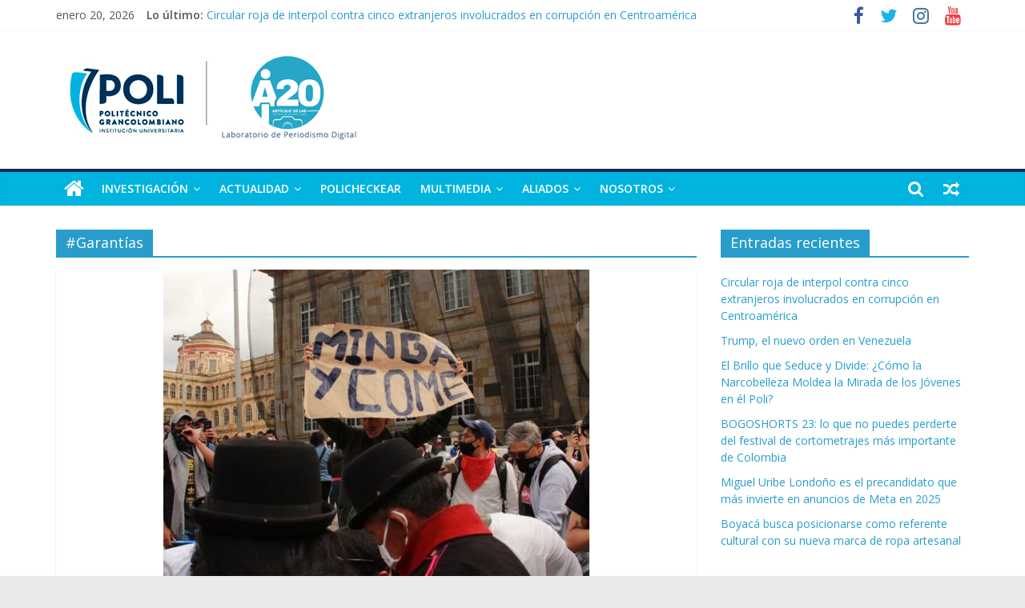

--- FILE ---
content_type: text/html; charset=UTF-8
request_url: https://articulo20.poligran.edu.co/tag/garantias/
body_size: 13296
content:
<!DOCTYPE html>
<html lang="es-CO">
<head>
			<meta charset="UTF-8" />
		<meta name="viewport" content="width=device-width, initial-scale=1">
		<link rel="profile" href="https://gmpg.org/xfn/11" />
		<meta name='robots' content='index, follow, max-video-preview:-1, max-snippet:-1, max-image-preview:large' />

	<!-- This site is optimized with the Yoast SEO plugin v18.8 - https://yoast.com/wordpress/plugins/seo/ -->
	<title>#Garantías Archivos - Artículo 20</title>
	<link rel="canonical" href="https://articulo20.poligran.edu.co/tag/garantias/" />
	<meta property="og:locale" content="es_ES" />
	<meta property="og:type" content="article" />
	<meta property="og:title" content="#Garantías Archivos - Artículo 20" />
	<meta property="og:url" content="https://articulo20.poligran.edu.co/tag/garantias/" />
	<meta property="og:site_name" content="Artículo 20" />
	<meta name="twitter:card" content="summary_large_image" />
	<meta name="twitter:site" content="@Articulo20Lab" />
	<script type="application/ld+json" class="yoast-schema-graph">{"@context":"https://schema.org","@graph":[{"@type":"Organization","@id":"https://articulo20.poligran.edu.co/#organization","name":"Artículo20Lab","url":"https://articulo20.poligran.edu.co/","sameAs":["https://www.facebook.com/Articulo20Lab/","https://www.youtube.com/channel/UCAZxu2WnkFRv01qbs9WXnfQ","https://twitter.com/Articulo20Lab"],"logo":{"@type":"ImageObject","inLanguage":"es-CO","@id":"https://articulo20.poligran.edu.co/#/schema/logo/image/","url":"https://articulo20.poligran.edu.co/wp-content/uploads/2020/03/Logo.jpg","contentUrl":"https://articulo20.poligran.edu.co/wp-content/uploads/2020/03/Logo.jpg","width":1266,"height":1266,"caption":"Artículo20Lab"},"image":{"@id":"https://articulo20.poligran.edu.co/#/schema/logo/image/"}},{"@type":"WebSite","@id":"https://articulo20.poligran.edu.co/#website","url":"https://articulo20.poligran.edu.co/","name":"Artículo20Lab","description":"Portal del laboratorio de periodismo digital del Politécnico Grancolombiano","publisher":{"@id":"https://articulo20.poligran.edu.co/#organization"},"potentialAction":[{"@type":"SearchAction","target":{"@type":"EntryPoint","urlTemplate":"https://articulo20.poligran.edu.co/?s={search_term_string}"},"query-input":"required name=search_term_string"}],"inLanguage":"es-CO"},{"@type":"CollectionPage","@id":"https://articulo20.poligran.edu.co/tag/garantias/#webpage","url":"https://articulo20.poligran.edu.co/tag/garantias/","name":"#Garantías Archivos - Artículo 20","isPartOf":{"@id":"https://articulo20.poligran.edu.co/#website"},"breadcrumb":{"@id":"https://articulo20.poligran.edu.co/tag/garantias/#breadcrumb"},"inLanguage":"es-CO","potentialAction":[{"@type":"ReadAction","target":["https://articulo20.poligran.edu.co/tag/garantias/"]}]},{"@type":"BreadcrumbList","@id":"https://articulo20.poligran.edu.co/tag/garantias/#breadcrumb","itemListElement":[{"@type":"ListItem","position":1,"name":"Inicio","item":"https://articulo20.poligran.edu.co/"},{"@type":"ListItem","position":2,"name":"#Garantías"}]}]}</script>
	<!-- / Yoast SEO plugin. -->


<link rel='dns-prefetch' href='//fonts.googleapis.com' />
<link rel="alternate" type="application/rss+xml" title="Artículo 20 &raquo; Feed" href="https://articulo20.poligran.edu.co/feed/" />
<link rel="alternate" type="application/rss+xml" title="Artículo 20 &raquo; RSS de los comentarios" href="https://articulo20.poligran.edu.co/comments/feed/" />
<link rel="alternate" type="application/rss+xml" title="Artículo 20 &raquo; #Garantías RSS de la etiqueta" href="https://articulo20.poligran.edu.co/tag/garantias/feed/" />
		<!-- This site uses the Google Analytics by MonsterInsights plugin v8.10.0 - Using Analytics tracking - https://www.monsterinsights.com/ -->
							<script
				src="//www.googletagmanager.com/gtag/js?id=UA-90922335-2"  data-cfasync="false" data-wpfc-render="false" type="text/javascript" async></script>
			<script data-cfasync="false" data-wpfc-render="false" type="text/javascript">
				var mi_version = '8.10.0';
				var mi_track_user = true;
				var mi_no_track_reason = '';
				
								var disableStrs = [
															'ga-disable-UA-90922335-2',
									];

				/* Function to detect opted out users */
				function __gtagTrackerIsOptedOut() {
					for (var index = 0; index < disableStrs.length; index++) {
						if (document.cookie.indexOf(disableStrs[index] + '=true') > -1) {
							return true;
						}
					}

					return false;
				}

				/* Disable tracking if the opt-out cookie exists. */
				if (__gtagTrackerIsOptedOut()) {
					for (var index = 0; index < disableStrs.length; index++) {
						window[disableStrs[index]] = true;
					}
				}

				/* Opt-out function */
				function __gtagTrackerOptout() {
					for (var index = 0; index < disableStrs.length; index++) {
						document.cookie = disableStrs[index] + '=true; expires=Thu, 31 Dec 2099 23:59:59 UTC; path=/';
						window[disableStrs[index]] = true;
					}
				}

				if ('undefined' === typeof gaOptout) {
					function gaOptout() {
						__gtagTrackerOptout();
					}
				}
								window.dataLayer = window.dataLayer || [];

				window.MonsterInsightsDualTracker = {
					helpers: {},
					trackers: {},
				};
				if (mi_track_user) {
					function __gtagDataLayer() {
						dataLayer.push(arguments);
					}

					function __gtagTracker(type, name, parameters) {
						if (!parameters) {
							parameters = {};
						}

						if (parameters.send_to) {
							__gtagDataLayer.apply(null, arguments);
							return;
						}

						if (type === 'event') {
							
														parameters.send_to = monsterinsights_frontend.ua;
							__gtagDataLayer(type, name, parameters);
													} else {
							__gtagDataLayer.apply(null, arguments);
						}
					}

					__gtagTracker('js', new Date());
					__gtagTracker('set', {
						'developer_id.dZGIzZG': true,
											});
															__gtagTracker('config', 'UA-90922335-2', {"forceSSL":"true","link_attribution":"true"} );
										window.gtag = __gtagTracker;										(function () {
						/* https://developers.google.com/analytics/devguides/collection/analyticsjs/ */
						/* ga and __gaTracker compatibility shim. */
						var noopfn = function () {
							return null;
						};
						var newtracker = function () {
							return new Tracker();
						};
						var Tracker = function () {
							return null;
						};
						var p = Tracker.prototype;
						p.get = noopfn;
						p.set = noopfn;
						p.send = function () {
							var args = Array.prototype.slice.call(arguments);
							args.unshift('send');
							__gaTracker.apply(null, args);
						};
						var __gaTracker = function () {
							var len = arguments.length;
							if (len === 0) {
								return;
							}
							var f = arguments[len - 1];
							if (typeof f !== 'object' || f === null || typeof f.hitCallback !== 'function') {
								if ('send' === arguments[0]) {
									var hitConverted, hitObject = false, action;
									if ('event' === arguments[1]) {
										if ('undefined' !== typeof arguments[3]) {
											hitObject = {
												'eventAction': arguments[3],
												'eventCategory': arguments[2],
												'eventLabel': arguments[4],
												'value': arguments[5] ? arguments[5] : 1,
											}
										}
									}
									if ('pageview' === arguments[1]) {
										if ('undefined' !== typeof arguments[2]) {
											hitObject = {
												'eventAction': 'page_view',
												'page_path': arguments[2],
											}
										}
									}
									if (typeof arguments[2] === 'object') {
										hitObject = arguments[2];
									}
									if (typeof arguments[5] === 'object') {
										Object.assign(hitObject, arguments[5]);
									}
									if ('undefined' !== typeof arguments[1].hitType) {
										hitObject = arguments[1];
										if ('pageview' === hitObject.hitType) {
											hitObject.eventAction = 'page_view';
										}
									}
									if (hitObject) {
										action = 'timing' === arguments[1].hitType ? 'timing_complete' : hitObject.eventAction;
										hitConverted = mapArgs(hitObject);
										__gtagTracker('event', action, hitConverted);
									}
								}
								return;
							}

							function mapArgs(args) {
								var arg, hit = {};
								var gaMap = {
									'eventCategory': 'event_category',
									'eventAction': 'event_action',
									'eventLabel': 'event_label',
									'eventValue': 'event_value',
									'nonInteraction': 'non_interaction',
									'timingCategory': 'event_category',
									'timingVar': 'name',
									'timingValue': 'value',
									'timingLabel': 'event_label',
									'page': 'page_path',
									'location': 'page_location',
									'title': 'page_title',
								};
								for (arg in args) {
																		if (!(!args.hasOwnProperty(arg) || !gaMap.hasOwnProperty(arg))) {
										hit[gaMap[arg]] = args[arg];
									} else {
										hit[arg] = args[arg];
									}
								}
								return hit;
							}

							try {
								f.hitCallback();
							} catch (ex) {
							}
						};
						__gaTracker.create = newtracker;
						__gaTracker.getByName = newtracker;
						__gaTracker.getAll = function () {
							return [];
						};
						__gaTracker.remove = noopfn;
						__gaTracker.loaded = true;
						window['__gaTracker'] = __gaTracker;
					})();
									} else {
										console.log("");
					(function () {
						function __gtagTracker() {
							return null;
						}

						window['__gtagTracker'] = __gtagTracker;
						window['gtag'] = __gtagTracker;
					})();
									}
			</script>
				<!-- / Google Analytics by MonsterInsights -->
		<script type="text/javascript">
window._wpemojiSettings = {"baseUrl":"https:\/\/s.w.org\/images\/core\/emoji\/14.0.0\/72x72\/","ext":".png","svgUrl":"https:\/\/s.w.org\/images\/core\/emoji\/14.0.0\/svg\/","svgExt":".svg","source":{"concatemoji":"https:\/\/articulo20.poligran.edu.co\/wp-includes\/js\/wp-emoji-release.min.js?ver=6.2.8"}};
/*! This file is auto-generated */
!function(e,a,t){var n,r,o,i=a.createElement("canvas"),p=i.getContext&&i.getContext("2d");function s(e,t){p.clearRect(0,0,i.width,i.height),p.fillText(e,0,0);e=i.toDataURL();return p.clearRect(0,0,i.width,i.height),p.fillText(t,0,0),e===i.toDataURL()}function c(e){var t=a.createElement("script");t.src=e,t.defer=t.type="text/javascript",a.getElementsByTagName("head")[0].appendChild(t)}for(o=Array("flag","emoji"),t.supports={everything:!0,everythingExceptFlag:!0},r=0;r<o.length;r++)t.supports[o[r]]=function(e){if(p&&p.fillText)switch(p.textBaseline="top",p.font="600 32px Arial",e){case"flag":return s("\ud83c\udff3\ufe0f\u200d\u26a7\ufe0f","\ud83c\udff3\ufe0f\u200b\u26a7\ufe0f")?!1:!s("\ud83c\uddfa\ud83c\uddf3","\ud83c\uddfa\u200b\ud83c\uddf3")&&!s("\ud83c\udff4\udb40\udc67\udb40\udc62\udb40\udc65\udb40\udc6e\udb40\udc67\udb40\udc7f","\ud83c\udff4\u200b\udb40\udc67\u200b\udb40\udc62\u200b\udb40\udc65\u200b\udb40\udc6e\u200b\udb40\udc67\u200b\udb40\udc7f");case"emoji":return!s("\ud83e\udef1\ud83c\udffb\u200d\ud83e\udef2\ud83c\udfff","\ud83e\udef1\ud83c\udffb\u200b\ud83e\udef2\ud83c\udfff")}return!1}(o[r]),t.supports.everything=t.supports.everything&&t.supports[o[r]],"flag"!==o[r]&&(t.supports.everythingExceptFlag=t.supports.everythingExceptFlag&&t.supports[o[r]]);t.supports.everythingExceptFlag=t.supports.everythingExceptFlag&&!t.supports.flag,t.DOMReady=!1,t.readyCallback=function(){t.DOMReady=!0},t.supports.everything||(n=function(){t.readyCallback()},a.addEventListener?(a.addEventListener("DOMContentLoaded",n,!1),e.addEventListener("load",n,!1)):(e.attachEvent("onload",n),a.attachEvent("onreadystatechange",function(){"complete"===a.readyState&&t.readyCallback()})),(e=t.source||{}).concatemoji?c(e.concatemoji):e.wpemoji&&e.twemoji&&(c(e.twemoji),c(e.wpemoji)))}(window,document,window._wpemojiSettings);
</script>
<style type="text/css">
img.wp-smiley,
img.emoji {
	display: inline !important;
	border: none !important;
	box-shadow: none !important;
	height: 1em !important;
	width: 1em !important;
	margin: 0 0.07em !important;
	vertical-align: -0.1em !important;
	background: none !important;
	padding: 0 !important;
}
</style>
	<link rel='stylesheet' id='wp-block-library-css' href='https://articulo20.poligran.edu.co/wp-includes/css/dist/block-library/style.min.css?ver=6.2.8' type='text/css' media='all' />
<style id='wp-block-library-theme-inline-css' type='text/css'>
.wp-block-audio figcaption{color:#555;font-size:13px;text-align:center}.is-dark-theme .wp-block-audio figcaption{color:hsla(0,0%,100%,.65)}.wp-block-audio{margin:0 0 1em}.wp-block-code{border:1px solid #ccc;border-radius:4px;font-family:Menlo,Consolas,monaco,monospace;padding:.8em 1em}.wp-block-embed figcaption{color:#555;font-size:13px;text-align:center}.is-dark-theme .wp-block-embed figcaption{color:hsla(0,0%,100%,.65)}.wp-block-embed{margin:0 0 1em}.blocks-gallery-caption{color:#555;font-size:13px;text-align:center}.is-dark-theme .blocks-gallery-caption{color:hsla(0,0%,100%,.65)}.wp-block-image figcaption{color:#555;font-size:13px;text-align:center}.is-dark-theme .wp-block-image figcaption{color:hsla(0,0%,100%,.65)}.wp-block-image{margin:0 0 1em}.wp-block-pullquote{border-bottom:4px solid;border-top:4px solid;color:currentColor;margin-bottom:1.75em}.wp-block-pullquote cite,.wp-block-pullquote footer,.wp-block-pullquote__citation{color:currentColor;font-size:.8125em;font-style:normal;text-transform:uppercase}.wp-block-quote{border-left:.25em solid;margin:0 0 1.75em;padding-left:1em}.wp-block-quote cite,.wp-block-quote footer{color:currentColor;font-size:.8125em;font-style:normal;position:relative}.wp-block-quote.has-text-align-right{border-left:none;border-right:.25em solid;padding-left:0;padding-right:1em}.wp-block-quote.has-text-align-center{border:none;padding-left:0}.wp-block-quote.is-large,.wp-block-quote.is-style-large,.wp-block-quote.is-style-plain{border:none}.wp-block-search .wp-block-search__label{font-weight:700}.wp-block-search__button{border:1px solid #ccc;padding:.375em .625em}:where(.wp-block-group.has-background){padding:1.25em 2.375em}.wp-block-separator.has-css-opacity{opacity:.4}.wp-block-separator{border:none;border-bottom:2px solid;margin-left:auto;margin-right:auto}.wp-block-separator.has-alpha-channel-opacity{opacity:1}.wp-block-separator:not(.is-style-wide):not(.is-style-dots){width:100px}.wp-block-separator.has-background:not(.is-style-dots){border-bottom:none;height:1px}.wp-block-separator.has-background:not(.is-style-wide):not(.is-style-dots){height:2px}.wp-block-table{margin:0 0 1em}.wp-block-table td,.wp-block-table th{word-break:normal}.wp-block-table figcaption{color:#555;font-size:13px;text-align:center}.is-dark-theme .wp-block-table figcaption{color:hsla(0,0%,100%,.65)}.wp-block-video figcaption{color:#555;font-size:13px;text-align:center}.is-dark-theme .wp-block-video figcaption{color:hsla(0,0%,100%,.65)}.wp-block-video{margin:0 0 1em}.wp-block-template-part.has-background{margin-bottom:0;margin-top:0;padding:1.25em 2.375em}
</style>
<link rel='stylesheet' id='classic-theme-styles-css' href='https://articulo20.poligran.edu.co/wp-includes/css/classic-themes.min.css?ver=6.2.8' type='text/css' media='all' />
<style id='global-styles-inline-css' type='text/css'>
body{--wp--preset--color--black: #000000;--wp--preset--color--cyan-bluish-gray: #abb8c3;--wp--preset--color--white: #ffffff;--wp--preset--color--pale-pink: #f78da7;--wp--preset--color--vivid-red: #cf2e2e;--wp--preset--color--luminous-vivid-orange: #ff6900;--wp--preset--color--luminous-vivid-amber: #fcb900;--wp--preset--color--light-green-cyan: #7bdcb5;--wp--preset--color--vivid-green-cyan: #00d084;--wp--preset--color--pale-cyan-blue: #8ed1fc;--wp--preset--color--vivid-cyan-blue: #0693e3;--wp--preset--color--vivid-purple: #9b51e0;--wp--preset--gradient--vivid-cyan-blue-to-vivid-purple: linear-gradient(135deg,rgba(6,147,227,1) 0%,rgb(155,81,224) 100%);--wp--preset--gradient--light-green-cyan-to-vivid-green-cyan: linear-gradient(135deg,rgb(122,220,180) 0%,rgb(0,208,130) 100%);--wp--preset--gradient--luminous-vivid-amber-to-luminous-vivid-orange: linear-gradient(135deg,rgba(252,185,0,1) 0%,rgba(255,105,0,1) 100%);--wp--preset--gradient--luminous-vivid-orange-to-vivid-red: linear-gradient(135deg,rgba(255,105,0,1) 0%,rgb(207,46,46) 100%);--wp--preset--gradient--very-light-gray-to-cyan-bluish-gray: linear-gradient(135deg,rgb(238,238,238) 0%,rgb(169,184,195) 100%);--wp--preset--gradient--cool-to-warm-spectrum: linear-gradient(135deg,rgb(74,234,220) 0%,rgb(151,120,209) 20%,rgb(207,42,186) 40%,rgb(238,44,130) 60%,rgb(251,105,98) 80%,rgb(254,248,76) 100%);--wp--preset--gradient--blush-light-purple: linear-gradient(135deg,rgb(255,206,236) 0%,rgb(152,150,240) 100%);--wp--preset--gradient--blush-bordeaux: linear-gradient(135deg,rgb(254,205,165) 0%,rgb(254,45,45) 50%,rgb(107,0,62) 100%);--wp--preset--gradient--luminous-dusk: linear-gradient(135deg,rgb(255,203,112) 0%,rgb(199,81,192) 50%,rgb(65,88,208) 100%);--wp--preset--gradient--pale-ocean: linear-gradient(135deg,rgb(255,245,203) 0%,rgb(182,227,212) 50%,rgb(51,167,181) 100%);--wp--preset--gradient--electric-grass: linear-gradient(135deg,rgb(202,248,128) 0%,rgb(113,206,126) 100%);--wp--preset--gradient--midnight: linear-gradient(135deg,rgb(2,3,129) 0%,rgb(40,116,252) 100%);--wp--preset--duotone--dark-grayscale: url('#wp-duotone-dark-grayscale');--wp--preset--duotone--grayscale: url('#wp-duotone-grayscale');--wp--preset--duotone--purple-yellow: url('#wp-duotone-purple-yellow');--wp--preset--duotone--blue-red: url('#wp-duotone-blue-red');--wp--preset--duotone--midnight: url('#wp-duotone-midnight');--wp--preset--duotone--magenta-yellow: url('#wp-duotone-magenta-yellow');--wp--preset--duotone--purple-green: url('#wp-duotone-purple-green');--wp--preset--duotone--blue-orange: url('#wp-duotone-blue-orange');--wp--preset--font-size--small: 13px;--wp--preset--font-size--medium: 20px;--wp--preset--font-size--large: 36px;--wp--preset--font-size--x-large: 42px;--wp--preset--spacing--20: 0.44rem;--wp--preset--spacing--30: 0.67rem;--wp--preset--spacing--40: 1rem;--wp--preset--spacing--50: 1.5rem;--wp--preset--spacing--60: 2.25rem;--wp--preset--spacing--70: 3.38rem;--wp--preset--spacing--80: 5.06rem;--wp--preset--shadow--natural: 6px 6px 9px rgba(0, 0, 0, 0.2);--wp--preset--shadow--deep: 12px 12px 50px rgba(0, 0, 0, 0.4);--wp--preset--shadow--sharp: 6px 6px 0px rgba(0, 0, 0, 0.2);--wp--preset--shadow--outlined: 6px 6px 0px -3px rgba(255, 255, 255, 1), 6px 6px rgba(0, 0, 0, 1);--wp--preset--shadow--crisp: 6px 6px 0px rgba(0, 0, 0, 1);}:where(.is-layout-flex){gap: 0.5em;}body .is-layout-flow > .alignleft{float: left;margin-inline-start: 0;margin-inline-end: 2em;}body .is-layout-flow > .alignright{float: right;margin-inline-start: 2em;margin-inline-end: 0;}body .is-layout-flow > .aligncenter{margin-left: auto !important;margin-right: auto !important;}body .is-layout-constrained > .alignleft{float: left;margin-inline-start: 0;margin-inline-end: 2em;}body .is-layout-constrained > .alignright{float: right;margin-inline-start: 2em;margin-inline-end: 0;}body .is-layout-constrained > .aligncenter{margin-left: auto !important;margin-right: auto !important;}body .is-layout-constrained > :where(:not(.alignleft):not(.alignright):not(.alignfull)){max-width: var(--wp--style--global--content-size);margin-left: auto !important;margin-right: auto !important;}body .is-layout-constrained > .alignwide{max-width: var(--wp--style--global--wide-size);}body .is-layout-flex{display: flex;}body .is-layout-flex{flex-wrap: wrap;align-items: center;}body .is-layout-flex > *{margin: 0;}:where(.wp-block-columns.is-layout-flex){gap: 2em;}.has-black-color{color: var(--wp--preset--color--black) !important;}.has-cyan-bluish-gray-color{color: var(--wp--preset--color--cyan-bluish-gray) !important;}.has-white-color{color: var(--wp--preset--color--white) !important;}.has-pale-pink-color{color: var(--wp--preset--color--pale-pink) !important;}.has-vivid-red-color{color: var(--wp--preset--color--vivid-red) !important;}.has-luminous-vivid-orange-color{color: var(--wp--preset--color--luminous-vivid-orange) !important;}.has-luminous-vivid-amber-color{color: var(--wp--preset--color--luminous-vivid-amber) !important;}.has-light-green-cyan-color{color: var(--wp--preset--color--light-green-cyan) !important;}.has-vivid-green-cyan-color{color: var(--wp--preset--color--vivid-green-cyan) !important;}.has-pale-cyan-blue-color{color: var(--wp--preset--color--pale-cyan-blue) !important;}.has-vivid-cyan-blue-color{color: var(--wp--preset--color--vivid-cyan-blue) !important;}.has-vivid-purple-color{color: var(--wp--preset--color--vivid-purple) !important;}.has-black-background-color{background-color: var(--wp--preset--color--black) !important;}.has-cyan-bluish-gray-background-color{background-color: var(--wp--preset--color--cyan-bluish-gray) !important;}.has-white-background-color{background-color: var(--wp--preset--color--white) !important;}.has-pale-pink-background-color{background-color: var(--wp--preset--color--pale-pink) !important;}.has-vivid-red-background-color{background-color: var(--wp--preset--color--vivid-red) !important;}.has-luminous-vivid-orange-background-color{background-color: var(--wp--preset--color--luminous-vivid-orange) !important;}.has-luminous-vivid-amber-background-color{background-color: var(--wp--preset--color--luminous-vivid-amber) !important;}.has-light-green-cyan-background-color{background-color: var(--wp--preset--color--light-green-cyan) !important;}.has-vivid-green-cyan-background-color{background-color: var(--wp--preset--color--vivid-green-cyan) !important;}.has-pale-cyan-blue-background-color{background-color: var(--wp--preset--color--pale-cyan-blue) !important;}.has-vivid-cyan-blue-background-color{background-color: var(--wp--preset--color--vivid-cyan-blue) !important;}.has-vivid-purple-background-color{background-color: var(--wp--preset--color--vivid-purple) !important;}.has-black-border-color{border-color: var(--wp--preset--color--black) !important;}.has-cyan-bluish-gray-border-color{border-color: var(--wp--preset--color--cyan-bluish-gray) !important;}.has-white-border-color{border-color: var(--wp--preset--color--white) !important;}.has-pale-pink-border-color{border-color: var(--wp--preset--color--pale-pink) !important;}.has-vivid-red-border-color{border-color: var(--wp--preset--color--vivid-red) !important;}.has-luminous-vivid-orange-border-color{border-color: var(--wp--preset--color--luminous-vivid-orange) !important;}.has-luminous-vivid-amber-border-color{border-color: var(--wp--preset--color--luminous-vivid-amber) !important;}.has-light-green-cyan-border-color{border-color: var(--wp--preset--color--light-green-cyan) !important;}.has-vivid-green-cyan-border-color{border-color: var(--wp--preset--color--vivid-green-cyan) !important;}.has-pale-cyan-blue-border-color{border-color: var(--wp--preset--color--pale-cyan-blue) !important;}.has-vivid-cyan-blue-border-color{border-color: var(--wp--preset--color--vivid-cyan-blue) !important;}.has-vivid-purple-border-color{border-color: var(--wp--preset--color--vivid-purple) !important;}.has-vivid-cyan-blue-to-vivid-purple-gradient-background{background: var(--wp--preset--gradient--vivid-cyan-blue-to-vivid-purple) !important;}.has-light-green-cyan-to-vivid-green-cyan-gradient-background{background: var(--wp--preset--gradient--light-green-cyan-to-vivid-green-cyan) !important;}.has-luminous-vivid-amber-to-luminous-vivid-orange-gradient-background{background: var(--wp--preset--gradient--luminous-vivid-amber-to-luminous-vivid-orange) !important;}.has-luminous-vivid-orange-to-vivid-red-gradient-background{background: var(--wp--preset--gradient--luminous-vivid-orange-to-vivid-red) !important;}.has-very-light-gray-to-cyan-bluish-gray-gradient-background{background: var(--wp--preset--gradient--very-light-gray-to-cyan-bluish-gray) !important;}.has-cool-to-warm-spectrum-gradient-background{background: var(--wp--preset--gradient--cool-to-warm-spectrum) !important;}.has-blush-light-purple-gradient-background{background: var(--wp--preset--gradient--blush-light-purple) !important;}.has-blush-bordeaux-gradient-background{background: var(--wp--preset--gradient--blush-bordeaux) !important;}.has-luminous-dusk-gradient-background{background: var(--wp--preset--gradient--luminous-dusk) !important;}.has-pale-ocean-gradient-background{background: var(--wp--preset--gradient--pale-ocean) !important;}.has-electric-grass-gradient-background{background: var(--wp--preset--gradient--electric-grass) !important;}.has-midnight-gradient-background{background: var(--wp--preset--gradient--midnight) !important;}.has-small-font-size{font-size: var(--wp--preset--font-size--small) !important;}.has-medium-font-size{font-size: var(--wp--preset--font-size--medium) !important;}.has-large-font-size{font-size: var(--wp--preset--font-size--large) !important;}.has-x-large-font-size{font-size: var(--wp--preset--font-size--x-large) !important;}
.wp-block-navigation a:where(:not(.wp-element-button)){color: inherit;}
:where(.wp-block-columns.is-layout-flex){gap: 2em;}
.wp-block-pullquote{font-size: 1.5em;line-height: 1.6;}
</style>
<link rel='stylesheet' id='cfblbcss-css' href='https://articulo20.poligran.edu.co/wp-content/plugins/cardoza-facebook-like-box/cardozafacebook.css?ver=6.2.8' type='text/css' media='all' />
<link rel='stylesheet' id='colormag_style-css' href='https://articulo20.poligran.edu.co/wp-content/themes/colormag/style.css?ver=2.0.2' type='text/css' media='all' />
<link rel='stylesheet' id='colormag-fontawesome-css' href='https://articulo20.poligran.edu.co/wp-content/themes/colormag/fontawesome/css/font-awesome.min.css?ver=2.0.2' type='text/css' media='all' />
<link rel='stylesheet' id='colormag_googlefonts-css' href='//fonts.googleapis.com/css?family=Open+Sans%3A400%2C600&#038;ver=2.0.2' type='text/css' media='all' />
<script type='text/javascript' src='https://articulo20.poligran.edu.co/wp-content/plugins/google-analytics-for-wordpress/assets/js/frontend-gtag.min.js?ver=8.10.0' id='monsterinsights-frontend-script-js'></script>
<script data-cfasync="false" data-wpfc-render="false" type="text/javascript" id='monsterinsights-frontend-script-js-extra'>/* <![CDATA[ */
var monsterinsights_frontend = {"js_events_tracking":"true","download_extensions":"doc,pdf,ppt,zip,xls,docx,pptx,xlsx","inbound_paths":"[{\"path\":\"\\\/go\\\/\",\"label\":\"affiliate\"},{\"path\":\"\\\/recommend\\\/\",\"label\":\"affiliate\"}]","home_url":"https:\/\/articulo20.poligran.edu.co","hash_tracking":"false","ua":"UA-90922335-2","v4_id":""};/* ]]> */
</script>
<script type='text/javascript' src='https://articulo20.poligran.edu.co/wp-includes/js/jquery/jquery.min.js?ver=3.6.4' id='jquery-core-js'></script>
<script type='text/javascript' src='https://articulo20.poligran.edu.co/wp-includes/js/jquery/jquery-migrate.min.js?ver=3.4.0' id='jquery-migrate-js'></script>
<script type='text/javascript' src='https://articulo20.poligran.edu.co/wp-content/plugins/cardoza-facebook-like-box/cardozafacebook.js?ver=6.2.8' id='cfblbjs-js'></script>
<!--[if lte IE 8]>
<script type='text/javascript' src='https://articulo20.poligran.edu.co/wp-content/themes/colormag/js/html5shiv.min.js?ver=2.0.2' id='html5-js'></script>
<![endif]-->
<link rel="https://api.w.org/" href="https://articulo20.poligran.edu.co/wp-json/" /><link rel="alternate" type="application/json" href="https://articulo20.poligran.edu.co/wp-json/wp/v2/tags/699" /><link rel="EditURI" type="application/rsd+xml" title="RSD" href="https://articulo20.poligran.edu.co/xmlrpc.php?rsd" />
<link rel="wlwmanifest" type="application/wlwmanifest+xml" href="https://articulo20.poligran.edu.co/wp-includes/wlwmanifest.xml" />
<meta name="generator" content="WordPress 6.2.8" />
<style>
		#category-posts-3-internal ul {padding: 0;}
#category-posts-3-internal .cat-post-item img {max-width: initial; max-height: initial; margin: initial;}
#category-posts-3-internal .cat-post-author {margin-bottom: 0;}
#category-posts-3-internal .cat-post-thumbnail {margin: 5px 10px 5px 0;}
#category-posts-3-internal .cat-post-item:before {content: ""; clear: both;}
#category-posts-3-internal .cat-post-excerpt-more {display: inline-block;}
#category-posts-3-internal .cat-post-item {list-style: none; margin: 3px 0 10px; padding: 3px 0;}
#category-posts-3-internal .cat-post-current .cat-post-title {font-weight: bold; text-transform: uppercase;}
#category-posts-3-internal [class*=cat-post-tax] {font-size: 0.85em;}
#category-posts-3-internal [class*=cat-post-tax] * {display:inline-block;}
#category-posts-3-internal .cat-post-item:after {content: ""; display: table;	clear: both;}
#category-posts-3-internal .cat-post-item .cat-post-title {overflow: hidden;text-overflow: ellipsis;white-space: initial;display: -webkit-box;-webkit-line-clamp: 2;-webkit-box-orient: vertical;padding-bottom: 0 !important;}
#category-posts-3-internal .cat-post-item:after {content: ""; display: table;	clear: both;}
#category-posts-3-internal .cat-post-thumbnail {display:block; float:left; margin:5px 10px 5px 0;}
#category-posts-3-internal .cat-post-crop {overflow:hidden;display:block;}
#category-posts-3-internal p {margin:5px 0 0 0}
#category-posts-3-internal li > div {margin:5px 0 0 0; clear:both;}
#category-posts-3-internal .dashicons {vertical-align:middle;}
</style>
		<link rel="icon" href="https://articulo20.poligran.edu.co/wp-content/uploads/2025/08/Logo-con-textto-bajo-copia.png" sizes="32x32" />
<link rel="icon" href="https://articulo20.poligran.edu.co/wp-content/uploads/2025/08/Logo-con-textto-bajo-copia.png" sizes="192x192" />
<link rel="apple-touch-icon" href="https://articulo20.poligran.edu.co/wp-content/uploads/2025/08/Logo-con-textto-bajo-copia.png" />
<meta name="msapplication-TileImage" content="https://articulo20.poligran.edu.co/wp-content/uploads/2025/08/Logo-con-textto-bajo-copia.png" />
		<style type="text/css" id="wp-custom-css">
			#site-navigation {
background-color: #00b4df;
border-top: 4px solid #00315a;}		</style>
		</head>

<body data-rsssl=1 class="archive tag tag-garantias tag-699 wp-custom-logo wp-embed-responsive right-sidebar wide">

<svg xmlns="http://www.w3.org/2000/svg" viewBox="0 0 0 0" width="0" height="0" focusable="false" role="none" style="visibility: hidden; position: absolute; left: -9999px; overflow: hidden;" ><defs><filter id="wp-duotone-dark-grayscale"><feColorMatrix color-interpolation-filters="sRGB" type="matrix" values=" .299 .587 .114 0 0 .299 .587 .114 0 0 .299 .587 .114 0 0 .299 .587 .114 0 0 " /><feComponentTransfer color-interpolation-filters="sRGB" ><feFuncR type="table" tableValues="0 0.49803921568627" /><feFuncG type="table" tableValues="0 0.49803921568627" /><feFuncB type="table" tableValues="0 0.49803921568627" /><feFuncA type="table" tableValues="1 1" /></feComponentTransfer><feComposite in2="SourceGraphic" operator="in" /></filter></defs></svg><svg xmlns="http://www.w3.org/2000/svg" viewBox="0 0 0 0" width="0" height="0" focusable="false" role="none" style="visibility: hidden; position: absolute; left: -9999px; overflow: hidden;" ><defs><filter id="wp-duotone-grayscale"><feColorMatrix color-interpolation-filters="sRGB" type="matrix" values=" .299 .587 .114 0 0 .299 .587 .114 0 0 .299 .587 .114 0 0 .299 .587 .114 0 0 " /><feComponentTransfer color-interpolation-filters="sRGB" ><feFuncR type="table" tableValues="0 1" /><feFuncG type="table" tableValues="0 1" /><feFuncB type="table" tableValues="0 1" /><feFuncA type="table" tableValues="1 1" /></feComponentTransfer><feComposite in2="SourceGraphic" operator="in" /></filter></defs></svg><svg xmlns="http://www.w3.org/2000/svg" viewBox="0 0 0 0" width="0" height="0" focusable="false" role="none" style="visibility: hidden; position: absolute; left: -9999px; overflow: hidden;" ><defs><filter id="wp-duotone-purple-yellow"><feColorMatrix color-interpolation-filters="sRGB" type="matrix" values=" .299 .587 .114 0 0 .299 .587 .114 0 0 .299 .587 .114 0 0 .299 .587 .114 0 0 " /><feComponentTransfer color-interpolation-filters="sRGB" ><feFuncR type="table" tableValues="0.54901960784314 0.98823529411765" /><feFuncG type="table" tableValues="0 1" /><feFuncB type="table" tableValues="0.71764705882353 0.25490196078431" /><feFuncA type="table" tableValues="1 1" /></feComponentTransfer><feComposite in2="SourceGraphic" operator="in" /></filter></defs></svg><svg xmlns="http://www.w3.org/2000/svg" viewBox="0 0 0 0" width="0" height="0" focusable="false" role="none" style="visibility: hidden; position: absolute; left: -9999px; overflow: hidden;" ><defs><filter id="wp-duotone-blue-red"><feColorMatrix color-interpolation-filters="sRGB" type="matrix" values=" .299 .587 .114 0 0 .299 .587 .114 0 0 .299 .587 .114 0 0 .299 .587 .114 0 0 " /><feComponentTransfer color-interpolation-filters="sRGB" ><feFuncR type="table" tableValues="0 1" /><feFuncG type="table" tableValues="0 0.27843137254902" /><feFuncB type="table" tableValues="0.5921568627451 0.27843137254902" /><feFuncA type="table" tableValues="1 1" /></feComponentTransfer><feComposite in2="SourceGraphic" operator="in" /></filter></defs></svg><svg xmlns="http://www.w3.org/2000/svg" viewBox="0 0 0 0" width="0" height="0" focusable="false" role="none" style="visibility: hidden; position: absolute; left: -9999px; overflow: hidden;" ><defs><filter id="wp-duotone-midnight"><feColorMatrix color-interpolation-filters="sRGB" type="matrix" values=" .299 .587 .114 0 0 .299 .587 .114 0 0 .299 .587 .114 0 0 .299 .587 .114 0 0 " /><feComponentTransfer color-interpolation-filters="sRGB" ><feFuncR type="table" tableValues="0 0" /><feFuncG type="table" tableValues="0 0.64705882352941" /><feFuncB type="table" tableValues="0 1" /><feFuncA type="table" tableValues="1 1" /></feComponentTransfer><feComposite in2="SourceGraphic" operator="in" /></filter></defs></svg><svg xmlns="http://www.w3.org/2000/svg" viewBox="0 0 0 0" width="0" height="0" focusable="false" role="none" style="visibility: hidden; position: absolute; left: -9999px; overflow: hidden;" ><defs><filter id="wp-duotone-magenta-yellow"><feColorMatrix color-interpolation-filters="sRGB" type="matrix" values=" .299 .587 .114 0 0 .299 .587 .114 0 0 .299 .587 .114 0 0 .299 .587 .114 0 0 " /><feComponentTransfer color-interpolation-filters="sRGB" ><feFuncR type="table" tableValues="0.78039215686275 1" /><feFuncG type="table" tableValues="0 0.94901960784314" /><feFuncB type="table" tableValues="0.35294117647059 0.47058823529412" /><feFuncA type="table" tableValues="1 1" /></feComponentTransfer><feComposite in2="SourceGraphic" operator="in" /></filter></defs></svg><svg xmlns="http://www.w3.org/2000/svg" viewBox="0 0 0 0" width="0" height="0" focusable="false" role="none" style="visibility: hidden; position: absolute; left: -9999px; overflow: hidden;" ><defs><filter id="wp-duotone-purple-green"><feColorMatrix color-interpolation-filters="sRGB" type="matrix" values=" .299 .587 .114 0 0 .299 .587 .114 0 0 .299 .587 .114 0 0 .299 .587 .114 0 0 " /><feComponentTransfer color-interpolation-filters="sRGB" ><feFuncR type="table" tableValues="0.65098039215686 0.40392156862745" /><feFuncG type="table" tableValues="0 1" /><feFuncB type="table" tableValues="0.44705882352941 0.4" /><feFuncA type="table" tableValues="1 1" /></feComponentTransfer><feComposite in2="SourceGraphic" operator="in" /></filter></defs></svg><svg xmlns="http://www.w3.org/2000/svg" viewBox="0 0 0 0" width="0" height="0" focusable="false" role="none" style="visibility: hidden; position: absolute; left: -9999px; overflow: hidden;" ><defs><filter id="wp-duotone-blue-orange"><feColorMatrix color-interpolation-filters="sRGB" type="matrix" values=" .299 .587 .114 0 0 .299 .587 .114 0 0 .299 .587 .114 0 0 .299 .587 .114 0 0 " /><feComponentTransfer color-interpolation-filters="sRGB" ><feFuncR type="table" tableValues="0.098039215686275 1" /><feFuncG type="table" tableValues="0 0.66274509803922" /><feFuncB type="table" tableValues="0.84705882352941 0.41960784313725" /><feFuncA type="table" tableValues="1 1" /></feComponentTransfer><feComposite in2="SourceGraphic" operator="in" /></filter></defs></svg>		<div id="page" class="hfeed site">
				<a class="skip-link screen-reader-text" href="#main">Saltar al contenido</a>
				<header id="masthead" class="site-header clearfix ">
				<div id="header-text-nav-container" class="clearfix">
		
			<div class="news-bar">
				<div class="inner-wrap clearfix">
					
		<div class="date-in-header">
			enero 20, 2026		</div>

		
		<div class="breaking-news">
			<strong class="breaking-news-latest">Lo último:</strong>

			<ul class="newsticker">
									<li>
						<a href="https://articulo20.poligran.edu.co/2026/01/20/circular-roja-de-interpol-contra-cinco-extranjeros-involucrados-en-corrupcion-en-centroamerica/" title="Circular roja de interpol contra cinco extranjeros involucrados en corrupción en Centroamérica">
							Circular roja de interpol contra cinco extranjeros involucrados en corrupción en Centroamérica						</a>
					</li>
									<li>
						<a href="https://articulo20.poligran.edu.co/2026/01/03/trump-el-nuevo-orden-en-venezuela/" title="Trump, el nuevo orden en Venezuela">
							Trump, el nuevo orden en Venezuela						</a>
					</li>
									<li>
						<a href="https://articulo20.poligran.edu.co/2025/12/23/el-brillo-que-seduce-y-divide-como-la-narcobelleza-moldea-la-mirada-de-los-jovenes-en-el-poli/" title="El Brillo que Seduce y Divide: ¿Cómo la Narcobelleza Moldea la Mirada de los Jóvenes en él Poli?">
							El Brillo que Seduce y Divide: ¿Cómo la Narcobelleza Moldea la Mirada de los Jóvenes en él Poli?						</a>
					</li>
									<li>
						<a href="https://articulo20.poligran.edu.co/2025/12/03/bogoshorts-23-lo-que-no-puedes-perderte-del-festival-de-cortometrajes-mas-importante-de-colombia/" title="BOGOSHORTS 23: lo que no puedes perderte del festival de cortometrajes más importante de Colombia">
							BOGOSHORTS 23: lo que no puedes perderte del festival de cortometrajes más importante de Colombia						</a>
					</li>
									<li>
						<a href="https://articulo20.poligran.edu.co/2025/11/16/miguel-uribe-londono-es-el-precandidato-que-mas-invierte-en-anuncios-de-meta-en-2025/" title="Miguel Uribe Londoño es el precandidato que más invierte en anuncios de Meta en 2025">
							Miguel Uribe Londoño es el precandidato que más invierte en anuncios de Meta en 2025						</a>
					</li>
							</ul>
		</div>

		
		<div class="social-links clearfix">
			<ul>
				<li><a href="https://www.facebook.com/Artículo-20-Lab-1360228724111947" target="_blank"><i class="fa fa-facebook"></i></a></li><li><a href="https://twitter.com/Articulo20Lab" target="_blank"><i class="fa fa-twitter"></i></a></li><li><a href="https://www.instagram.com/articulo20lab" target="_blank"><i class="fa fa-instagram"></i></a></li><li><a href="https://www.youtube.com/channel/UCAZxu2WnkFRv01qbs9WXnfQ?view_as=subscriber" target="_blank"><i class="fa fa-youtube"></i></a></li>			</ul>
		</div><!-- .social-links -->
						</div>
			</div>

			
		<div class="inner-wrap">
			<div id="header-text-nav-wrap" class="clearfix">

				<div id="header-left-section">
											<div id="header-logo-image">
							<a href="https://articulo20.poligran.edu.co/" class="custom-logo-link" rel="home"><img width="389" height="128" src="https://articulo20.poligran.edu.co/wp-content/uploads/2025/08/laboratorio-periodismo-digital-politecnico-grancolombiano-w2.png" class="custom-logo" alt="Artículo 20" decoding="async" /></a>						</div><!-- #header-logo-image -->
						
					<div id="header-text" class="screen-reader-text">
													<h3 id="site-title">
								<a href="https://articulo20.poligran.edu.co/" title="Artículo 20" rel="home">Artículo 20</a>
							</h3>
						
													<p id="site-description">
								Portal del laboratorio de periodismo digital del Politécnico Grancolombiano							</p><!-- #site-description -->
											</div><!-- #header-text -->
				</div><!-- #header-left-section -->

				<div id="header-right-section">
									</div><!-- #header-right-section -->

			</div><!-- #header-text-nav-wrap -->
		</div><!-- .inner-wrap -->

		
		<nav id="site-navigation" class="main-navigation clearfix" role="navigation">
			<div class="inner-wrap clearfix">
				
					<div class="home-icon">
						<a href="https://articulo20.poligran.edu.co/"
						   title="Artículo 20"
						>
							<i class="fa fa-home"></i>
						</a>
					</div>
				
									<div class="search-random-icons-container">
						
		<div class="random-post">
							<a href="https://articulo20.poligran.edu.co/2019/10/16/finalizo-la-primera-edicion-de-ficamazonia/" title="Ver una entrada aleatoria">
					<i class="fa fa-random"></i>
				</a>
					</div>

									<div class="top-search-wrap">
								<i class="fa fa-search search-top"></i>
								<div class="search-form-top">
									
<form action="https://articulo20.poligran.edu.co/" class="search-form searchform clearfix" method="get" role="search">

	<div class="search-wrap">
		<input type="search"
		       class="s field"
		       name="s"
		       value=""
		       placeholder="Buscar"
		/>

		<button class="search-icon" type="submit"></button>
	</div>

</form><!-- .searchform -->
								</div>
							</div>
											</div>
				
				<p class="menu-toggle"></p>
				<div class="menu-primary-container"><ul id="menu-nuevo" class="menu"><li id="menu-item-601" class="menu-item menu-item-type-taxonomy menu-item-object-category menu-item-has-children menu-item-601"><a href="https://articulo20.poligran.edu.co/category/investigacion/">Investigación</a>
<ul class="sub-menu">
	<li id="menu-item-606" class="menu-item menu-item-type-taxonomy menu-item-object-category menu-item-606"><a href="https://articulo20.poligran.edu.co/category/investigacion/nacion/">Nación</a></li>
	<li id="menu-item-607" class="menu-item menu-item-type-taxonomy menu-item-object-category menu-item-607"><a href="https://articulo20.poligran.edu.co/category/investigacion/bogota/">Bogotá</a></li>
</ul>
</li>
<li id="menu-item-603" class="menu-item menu-item-type-taxonomy menu-item-object-category menu-item-has-children menu-item-603"><a href="https://articulo20.poligran.edu.co/category/actualidad/">Actualidad</a>
<ul class="sub-menu">
	<li id="menu-item-613" class="menu-item menu-item-type-taxonomy menu-item-object-category menu-item-613"><a href="https://articulo20.poligran.edu.co/category/actualidad/noticias/">Noticias</a></li>
	<li id="menu-item-611" class="menu-item menu-item-type-taxonomy menu-item-object-category menu-item-611"><a href="https://articulo20.poligran.edu.co/category/actualidad/opinion/">Opinión</a></li>
	<li id="menu-item-612" class="menu-item menu-item-type-taxonomy menu-item-object-category menu-item-612"><a href="https://articulo20.poligran.edu.co/category/actualidad/reportajes/">Reportajes</a></li>
	<li id="menu-item-610" class="menu-item menu-item-type-taxonomy menu-item-object-category menu-item-610"><a href="https://articulo20.poligran.edu.co/category/actualidad/entrevistas/">Entrevistas</a></li>
	<li id="menu-item-609" class="menu-item menu-item-type-taxonomy menu-item-object-category menu-item-609"><a href="https://articulo20.poligran.edu.co/category/actualidad/perfil/">Perfil</a></li>
	<li id="menu-item-608" class="menu-item menu-item-type-taxonomy menu-item-object-category menu-item-608"><a href="https://articulo20.poligran.edu.co/category/actualidad/cronica/">Crónica</a></li>
</ul>
</li>
<li id="menu-item-3737" class="menu-item menu-item-type-taxonomy menu-item-object-category menu-item-3737"><a href="https://articulo20.poligran.edu.co/category/policheckear/">Policheckear</a></li>
<li id="menu-item-604" class="menu-item menu-item-type-taxonomy menu-item-object-category menu-item-has-children menu-item-604"><a href="https://articulo20.poligran.edu.co/category/multimedia/">Multimedia</a>
<ul class="sub-menu">
	<li id="menu-item-1886" class="menu-item menu-item-type-taxonomy menu-item-object-category menu-item-1886"><a href="https://articulo20.poligran.edu.co/category/multimedia/podcast/">Podcast</a></li>
	<li id="menu-item-1070" class="menu-item menu-item-type-taxonomy menu-item-object-category menu-item-1070"><a href="https://articulo20.poligran.edu.co/category/multimedia/rdlg/">Infografias</a></li>
</ul>
</li>
<li id="menu-item-1152" class="menu-item menu-item-type-post_type menu-item-object-page menu-item-has-children menu-item-1152"><a href="https://articulo20.poligran.edu.co/aliados/">Aliados</a>
<ul class="sub-menu">
	<li id="menu-item-4051" class="menu-item menu-item-type-taxonomy menu-item-object-category menu-item-4051"><a href="https://articulo20.poligran.edu.co/category/aliados/dia-pyba-en-el-poli/">Día PYBA en el POLI</a></li>
	<li id="menu-item-1211" class="menu-item menu-item-type-taxonomy menu-item-object-category menu-item-1211"><a href="https://articulo20.poligran.edu.co/category/aliados/red-de-reporteros/">Red de Reporteros Comunitarios</a></li>
	<li id="menu-item-1187" class="menu-item menu-item-type-custom menu-item-object-custom menu-item-1187"><a href="https://polideportes.poligran.edu.co/">Polideportes</a></li>
	<li id="menu-item-1188" class="menu-item menu-item-type-custom menu-item-object-custom menu-item-1188"><a href="https://unidadperiodistica.poligran.edu.co/">Unidad de Investigación Periodística</a></li>
	<li id="menu-item-1189" class="menu-item menu-item-type-custom menu-item-object-custom menu-item-1189"><a href="https://viviendoalderecho.poligran.edu.co/">Viviendo al Derecho</a></li>
</ul>
</li>
<li id="menu-item-4523" class="menu-item menu-item-type-post_type menu-item-object-page menu-item-has-children menu-item-4523"><a href="https://articulo20.poligran.edu.co/nosotros/">Nosotros</a>
<ul class="sub-menu">
	<li id="menu-item-4554" class="menu-item menu-item-type-taxonomy menu-item-object-category menu-item-4554"><a href="https://articulo20.poligran.edu.co/category/quienes-somos/">¿Quiénes somos?</a></li>
	<li id="menu-item-4555" class="menu-item menu-item-type-taxonomy menu-item-object-category menu-item-4555"><a href="https://articulo20.poligran.edu.co/category/nosotros/equipo-periodistico/">Equipo periodístico</a></li>
</ul>
</li>
</ul></div>
			</div>
		</nav>

				</div><!-- #header-text-nav-container -->
				</header><!-- #masthead -->
				<div id="main" class="clearfix">
				<div class="inner-wrap clearfix">
		
	<div id="primary">
		<div id="content" class="clearfix">

			
		<header class="page-header">
			
				<h1 class="page-title">
					<span>
						#Garantías					</span>
				</h1>
						</header><!-- .page-header -->

		
				<div class="article-container">

					
<article id="post-3953" class="post-3953 post type-post status-publish format-standard has-post-thumbnail hentry category-noticias tag-comunidadesindigenas tag-derechoshumanos tag-garantias tag-movilizacion tag-bogota tag-colombia tag-conflicto tag-paz">
	
				<div class="featured-image">
				<a href="https://articulo20.poligran.edu.co/2023/09/21/movilizacion-indigena-del-resguardo-kwesx-yu-kiwe-se-acerca-a-la-capital-colombiana/" title="Movilización indígena del resguardo kwe’sx Yu Kiwe se acerca a la capital colombiana">
					<img width="532" height="445" src="https://articulo20.poligran.edu.co/wp-content/uploads/2023/09/Minga3.jpg" class="attachment-colormag-featured-image size-colormag-featured-image wp-post-image" alt="" decoding="async" />				</a>
			</div>
			
	<div class="article-content clearfix">

		<div class="above-entry-meta"><span class="cat-links"><a href="https://articulo20.poligran.edu.co/category/actualidad/noticias/"  rel="category tag">Noticias</a>&nbsp;</span></div>
		<header class="entry-header">
			<h2 class="entry-title">
				<a href="https://articulo20.poligran.edu.co/2023/09/21/movilizacion-indigena-del-resguardo-kwesx-yu-kiwe-se-acerca-a-la-capital-colombiana/" title="Movilización indígena del resguardo kwe’sx Yu Kiwe se acerca a la capital colombiana">Movilización indígena del resguardo kwe’sx Yu Kiwe se acerca a la capital colombiana</a>
			</h2>
		</header>

		<div class="below-entry-meta">
			<span class="posted-on"><a href="https://articulo20.poligran.edu.co/2023/09/21/movilizacion-indigena-del-resguardo-kwesx-yu-kiwe-se-acerca-a-la-capital-colombiana/" title="5:00 pm" rel="bookmark"><i class="fa fa-calendar-o"></i> <time class="entry-date published" datetime="2023-09-21T17:00:35-05:00">septiembre 21, 2023</time><time class="updated" datetime="2023-09-25T19:50:38-05:00">septiembre 25, 2023</time></a></span>
			<span class="byline">
				<span class="author vcard">
					<i class="fa fa-user"></i>
					<a class="url fn n"
					   href="https://articulo20.poligran.edu.co/author/articulo20/"
					   title="Artículo20"
					>
						Artículo20					</a>
				</span>
			</span>

			<span class="tag-links"><i class="fa fa-tags"></i><a href="https://articulo20.poligran.edu.co/tag/comunidadesindigenas/" rel="tag">#ComunidadesIndígenas</a>, <a href="https://articulo20.poligran.edu.co/tag/derechoshumanos/" rel="tag">#DerechosHumanos</a>, <a href="https://articulo20.poligran.edu.co/tag/garantias/" rel="tag">#Garantías</a>, <a href="https://articulo20.poligran.edu.co/tag/movilizacion/" rel="tag">#Movilización</a>, <a href="https://articulo20.poligran.edu.co/tag/bogota/" rel="tag">Bogotá</a>, <a href="https://articulo20.poligran.edu.co/tag/colombia/" rel="tag">Colombia</a>, <a href="https://articulo20.poligran.edu.co/tag/conflicto/" rel="tag">Conflicto</a>, <a href="https://articulo20.poligran.edu.co/tag/paz/" rel="tag">Paz</a></span></div>
		<div class="entry-content clearfix">
			<p>Indígenas pertenecientes al resguardo kwe’sx Yu Kiwe del municipio de Florida anuncian una nueva movilización con dirección a Bogotá, denunciando</p>
			<a class="more-link" title="Movilización indígena del resguardo kwe’sx Yu Kiwe se acerca a la capital colombiana" href="https://articulo20.poligran.edu.co/2023/09/21/movilizacion-indigena-del-resguardo-kwesx-yu-kiwe-se-acerca-a-la-capital-colombiana/">
				<span>Leer más</span>
			</a>
		</div>

	</div>

	</article>

				</div>

				
		</div><!-- #content -->
	</div><!-- #primary -->


<div id="secondary">
	
	
		<aside id="recent-posts-5" class="widget widget_recent_entries clearfix">
		<h3 class="widget-title"><span>Entradas recientes</span></h3>
		<ul>
											<li>
					<a href="https://articulo20.poligran.edu.co/2026/01/20/circular-roja-de-interpol-contra-cinco-extranjeros-involucrados-en-corrupcion-en-centroamerica/">Circular roja de interpol contra cinco extranjeros involucrados en corrupción en Centroamérica</a>
									</li>
											<li>
					<a href="https://articulo20.poligran.edu.co/2026/01/03/trump-el-nuevo-orden-en-venezuela/">Trump, el nuevo orden en Venezuela</a>
									</li>
											<li>
					<a href="https://articulo20.poligran.edu.co/2025/12/23/el-brillo-que-seduce-y-divide-como-la-narcobelleza-moldea-la-mirada-de-los-jovenes-en-el-poli/">El Brillo que Seduce y Divide: ¿Cómo la Narcobelleza Moldea la Mirada de los Jóvenes en él Poli?</a>
									</li>
											<li>
					<a href="https://articulo20.poligran.edu.co/2025/12/03/bogoshorts-23-lo-que-no-puedes-perderte-del-festival-de-cortometrajes-mas-importante-de-colombia/">BOGOSHORTS 23: lo que no puedes perderte del festival de cortometrajes más importante de Colombia</a>
									</li>
											<li>
					<a href="https://articulo20.poligran.edu.co/2025/11/16/miguel-uribe-londono-es-el-precandidato-que-mas-invierte-en-anuncios-de-meta-en-2025/">Miguel Uribe Londoño es el precandidato que más invierte en anuncios de Meta en 2025</a>
									</li>
											<li>
					<a href="https://articulo20.poligran.edu.co/2025/11/15/boyaca-busca-posicionarse-como-referente-cultural-con-su-nueva-marca-de-ropa-artesanal/">Boyacá busca posicionarse como referente cultural con su nueva marca de ropa artesanal</a>
									</li>
					</ul>

		</aside><aside id="fblbx" class="widget widget_cardoza_fb_like clearfix"><h3 class="widget-title"><span>Red de Reporteros Comunitarios Colombia</span></h3>	<div class="fb-page" style="border:1px solid #"
			data-adapt-container-width="true";
			
	 data-height=""
     data-href="https://www.facebook.com/reddereporteroscolombia/?locale="fr_FR""  
     data-small-header="false"  
     data-hide-cover="" 
     data-show-facepile="true"  
	 
	 		data-show-posts="false"
	 >
		
		
</div>
<div id="fb-root"></div>
<script>
  (function(d, s, id) {
    var js, fjs = d.getElementsByTagName(s)[0];
    if (d.getElementById(id)) return;
    js = d.createElement(s); js.id = id;
    js.src = "//connect.facebook.net/es_CO/sdk.js#xfbml=1&version=v2.4";
    fjs.parentNode.insertBefore(js, fjs);
  }(document, 'script', 'facebook-jssdk'));
</script>
  
    </aside><aside id="category-posts-3" class="widget cat-post-widget clearfix"><h3 class="widget-title"><span>Caja de Herramientas</span></h3><ul id="category-posts-3-internal" class="category-posts-internal">
<li class='cat-post-item'><div><a class="cat-post-title" href="https://articulo20.poligran.edu.co/2021/10/22/la-agencia-de-renovacion-del-territorio-crea-herramienta-digital-para-conocer-obras-e-inversiones-de-los-pdet/" rel="bookmark">La Agencia de Renovación del Territorio crea herramienta digital para conocer obras e inversiones de los PDET</a></div></li><li class='cat-post-item'><div><a class="cat-post-title" href="https://articulo20.poligran.edu.co/2020/07/06/conozca-la-historia-del-paramilitarismo-en-colombia/" rel="bookmark">Conozca la historia del paramilitarismo en Colombia</a></div></li><li class='cat-post-item'><div><a class="cat-post-title" href="https://articulo20.poligran.edu.co/2020/07/04/bases-de-datos-para-no-olvidar/" rel="bookmark">Bases de datos para no olvidar</a></div></li><li class='cat-post-item'><div><a class="cat-post-title" href="https://articulo20.poligran.edu.co/2019/03/28/fotojet/" rel="bookmark">FotoJet</a></div></li><li class='cat-post-item'><div><a class="cat-post-title" href="https://articulo20.poligran.edu.co/2019/03/05/story-map-knight-lab/" rel="bookmark">Story Map (Knight Lab)</a></div></li><li class='cat-post-item'><div><a class="cat-post-title" href="https://articulo20.poligran.edu.co/2018/07/18/herramienta-para-periodistas-mural-para-crear-una-experiencia-narrativa-atractiva/" rel="bookmark">Herramienta para periodistas: Mural, para crear una experiencia narrativa atractiva</a></div></li></ul>
</aside>
	</div>
		</div><!-- .inner-wrap -->
				</div><!-- #main -->
				<footer id="colophon" class="clearfix colormag-footer--classic">
		
<div class="footer-widgets-wrapper">
	<div class="inner-wrap">
		<div class="footer-widgets-area clearfix">
			<div class="tg-footer-main-widget">
				<div class="tg-first-footer-widget">
					<aside id="text-3" class="widget widget_text clearfix"><h3 class="widget-title"><span>Sobre Nosotros</span></h3>			<div class="textwidget"><p style="text-align: center;">Artículo 20 es un laboratorio digital creado por la Escuela de Comunicación y Gestión de la Información, de la Facultad Sociedad, Cultura y Creatividad, de la Institución Universitaria Politécnico Grancolombiano.​</p>
<p style="text-align: center;">​<br />
El objetivo del proyecto es generar un espacio pedagógico de prácticas periodísticas que permita construir narrativas a partir del uso de diferentes tecnologías y plataformas digitales, generando así un impacto social.</p>
</div>
		</aside>				</div>
			</div>

			<div class="tg-footer-other-widgets">
				<div class="tg-second-footer-widget">
									</div>
				<div class="tg-third-footer-widget">
									</div>
				<div class="tg-fourth-footer-widget">
					<aside id="text-6" class="widget widget_text clearfix"><h3 class="widget-title"><span>Correo electrónico:</span></h3>			<div class="textwidget"><p><a href="/cdn-cgi/l/email-protection#fd9c8f89949e889192cfcd919c9fbd9a909c9491d39e9290"><span style="font-weight: 400;"><span class="__cf_email__" data-cfemail="cbaab9bfa2a8bea7a4f9fba7aaa98baca6aaa2a7e5a8a4a6">[email&#160;protected]</span></span></a></p>
</div>
		</aside>				</div>
			</div>
		</div>
	</div>
</div>
		<div class="footer-socket-wrapper clearfix">
			<div class="inner-wrap">
				<div class="footer-socket-area">
		
		<div class="footer-socket-right-section">
			
		<div class="social-links clearfix">
			<ul>
				<li><a href="https://www.facebook.com/Artículo-20-Lab-1360228724111947" target="_blank"><i class="fa fa-facebook"></i></a></li><li><a href="https://twitter.com/Articulo20Lab" target="_blank"><i class="fa fa-twitter"></i></a></li><li><a href="https://www.instagram.com/articulo20lab" target="_blank"><i class="fa fa-instagram"></i></a></li><li><a href="https://www.youtube.com/channel/UCAZxu2WnkFRv01qbs9WXnfQ?view_as=subscriber" target="_blank"><i class="fa fa-youtube"></i></a></li>			</ul>
		</div><!-- .social-links -->
				</div>

				<div class="footer-socket-left-section">
			<div class="copyright">Copyright &copy; 2026 <a href="https://articulo20.poligran.edu.co/" title="Artículo 20" ><span>Artículo 20</span></a>. Todos los derechos reservados.<br>Tema: ColorMag por <a href="https://themegrill.com/themes/colormag" target="_blank" title="ThemeGrill" rel="author"><span>ThemeGrill</span></a>. Funciona con <a href="https://wordpress.org" target="_blank" title="WordPress"><span>WordPress</span></a>.</div>		</div>
				</div><!-- .footer-socket-area -->
					</div><!-- .inner-wrap -->
		</div><!-- .footer-socket-wrapper -->
				</footer><!-- #colophon -->
				<a href="#masthead" id="scroll-up"><i class="fa fa-chevron-up"></i></a>
				</div><!-- #page -->
			<script data-cfasync="false" src="/cdn-cgi/scripts/5c5dd728/cloudflare-static/email-decode.min.js"></script><script>
			var modal = document.getElementById('cfblb_modal');
		if(modal)
		{
				var span = document.getElementsByClassName("cfblb_close")[0];

				span.onclick = function() {
					modal.style.display = "none";
				}
				
				window.onclick = function(event) {
					if (event.target == modal) {
						modal.style.display = "none";
					}
				}
		}		
	</script>
<script type='text/javascript' src='https://articulo20.poligran.edu.co/wp-content/themes/colormag/js/jquery.bxslider.min.js?ver=2.0.2' id='colormag-bxslider-js'></script>
<script type='text/javascript' src='https://articulo20.poligran.edu.co/wp-content/themes/colormag/js/sticky/jquery.sticky.min.js?ver=2.0.2' id='colormag-sticky-menu-js'></script>
<script type='text/javascript' src='https://articulo20.poligran.edu.co/wp-content/themes/colormag/js/news-ticker/jquery.newsTicker.min.js?ver=2.0.2' id='colormag-news-ticker-js'></script>
<script type='text/javascript' src='https://articulo20.poligran.edu.co/wp-content/themes/colormag/js/navigation.min.js?ver=2.0.2' id='colormag-navigation-js'></script>
<script type='text/javascript' src='https://articulo20.poligran.edu.co/wp-content/themes/colormag/js/fitvids/jquery.fitvids.min.js?ver=2.0.2' id='colormag-fitvids-js'></script>
<script type='text/javascript' src='https://articulo20.poligran.edu.co/wp-content/themes/colormag/js/skip-link-focus-fix.min.js?ver=2.0.2' id='colormag-skip-link-focus-fix-js'></script>
<script type='text/javascript' src='https://articulo20.poligran.edu.co/wp-content/themes/colormag/js/colormag-custom.min.js?ver=2.0.2' id='colormag-custom-js'></script>

</body>
</html>
